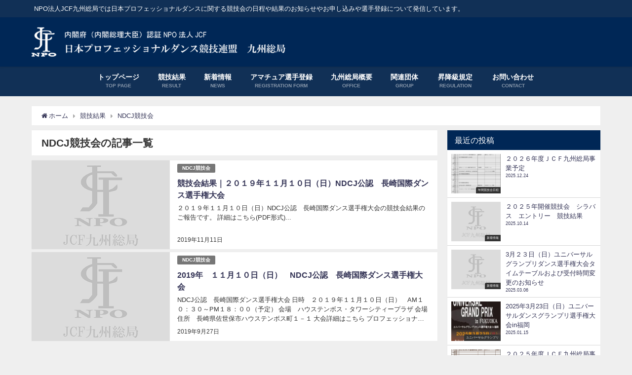

--- FILE ---
content_type: text/html; charset=UTF-8
request_url: https://jcf-ks.com/category/competition-result/ndcj-competition/
body_size: 13610
content:
<!DOCTYPE html>
<html lang="ja">
<head>
<meta charset="utf-8">
<meta http-equiv="X-UA-Compatible" content="IE=edge">
<meta name="viewport" content="width=device-width, initial-scale=1" />
<title>NDCJ競技会</title>
<meta name="description" content="">
<meta name="robots" content="archive,noindex,follow">
<link rel="canonical" href="https://jcf-ks.com/category/competition-result/ndcj-competition/">
<link rel="shortcut icon" href="">
<!--[if IE]>
		<link rel="shortcut icon" href="">
<![endif]-->
<link rel="apple-touch-icon" href="" />
<meta name='robots' content='max-image-preview:large' />
	<style>img:is([sizes="auto" i], [sizes^="auto," i]) { contain-intrinsic-size: 3000px 1500px }</style>
	<link rel='dns-prefetch' href='//cdnjs.cloudflare.com' />
<link rel="alternate" type="application/rss+xml" title="NPO法人JCF 九州総局 &raquo; フィード" href="https://jcf-ks.com/feed/" />
<link rel="alternate" type="application/rss+xml" title="NPO法人JCF 九州総局 &raquo; コメントフィード" href="https://jcf-ks.com/comments/feed/" />
<link rel="alternate" type="application/rss+xml" title="NPO法人JCF 九州総局 &raquo; NDCJ競技会 カテゴリーのフィード" href="https://jcf-ks.com/category/competition-result/ndcj-competition/feed/" />
<link rel='stylesheet'  href='https://jcf-ks.com/wp-includes/css/dist/block-library/style.min.css?ver=4.6.41'  media='all'>
<style id='classic-theme-styles-inline-css' type='text/css'>
/*! This file is auto-generated */
.wp-block-button__link{color:#fff;background-color:#32373c;border-radius:9999px;box-shadow:none;text-decoration:none;padding:calc(.667em + 2px) calc(1.333em + 2px);font-size:1.125em}.wp-block-file__button{background:#32373c;color:#fff;text-decoration:none}
</style>
<style id='global-styles-inline-css' type='text/css'>
:root{--wp--preset--aspect-ratio--square: 1;--wp--preset--aspect-ratio--4-3: 4/3;--wp--preset--aspect-ratio--3-4: 3/4;--wp--preset--aspect-ratio--3-2: 3/2;--wp--preset--aspect-ratio--2-3: 2/3;--wp--preset--aspect-ratio--16-9: 16/9;--wp--preset--aspect-ratio--9-16: 9/16;--wp--preset--color--black: #000;--wp--preset--color--cyan-bluish-gray: #abb8c3;--wp--preset--color--white: #fff;--wp--preset--color--pale-pink: #f78da7;--wp--preset--color--vivid-red: #cf2e2e;--wp--preset--color--luminous-vivid-orange: #ff6900;--wp--preset--color--luminous-vivid-amber: #fcb900;--wp--preset--color--light-green-cyan: #7bdcb5;--wp--preset--color--vivid-green-cyan: #00d084;--wp--preset--color--pale-cyan-blue: #8ed1fc;--wp--preset--color--vivid-cyan-blue: #0693e3;--wp--preset--color--vivid-purple: #9b51e0;--wp--preset--color--light-blue: #70b8f1;--wp--preset--color--light-red: #ff8178;--wp--preset--color--light-green: #2ac113;--wp--preset--color--light-yellow: #ffe822;--wp--preset--color--light-orange: #ffa30d;--wp--preset--color--blue: #00f;--wp--preset--color--red: #f00;--wp--preset--color--purple: #674970;--wp--preset--color--gray: #ccc;--wp--preset--gradient--vivid-cyan-blue-to-vivid-purple: linear-gradient(135deg,rgba(6,147,227,1) 0%,rgb(155,81,224) 100%);--wp--preset--gradient--light-green-cyan-to-vivid-green-cyan: linear-gradient(135deg,rgb(122,220,180) 0%,rgb(0,208,130) 100%);--wp--preset--gradient--luminous-vivid-amber-to-luminous-vivid-orange: linear-gradient(135deg,rgba(252,185,0,1) 0%,rgba(255,105,0,1) 100%);--wp--preset--gradient--luminous-vivid-orange-to-vivid-red: linear-gradient(135deg,rgba(255,105,0,1) 0%,rgb(207,46,46) 100%);--wp--preset--gradient--very-light-gray-to-cyan-bluish-gray: linear-gradient(135deg,rgb(238,238,238) 0%,rgb(169,184,195) 100%);--wp--preset--gradient--cool-to-warm-spectrum: linear-gradient(135deg,rgb(74,234,220) 0%,rgb(151,120,209) 20%,rgb(207,42,186) 40%,rgb(238,44,130) 60%,rgb(251,105,98) 80%,rgb(254,248,76) 100%);--wp--preset--gradient--blush-light-purple: linear-gradient(135deg,rgb(255,206,236) 0%,rgb(152,150,240) 100%);--wp--preset--gradient--blush-bordeaux: linear-gradient(135deg,rgb(254,205,165) 0%,rgb(254,45,45) 50%,rgb(107,0,62) 100%);--wp--preset--gradient--luminous-dusk: linear-gradient(135deg,rgb(255,203,112) 0%,rgb(199,81,192) 50%,rgb(65,88,208) 100%);--wp--preset--gradient--pale-ocean: linear-gradient(135deg,rgb(255,245,203) 0%,rgb(182,227,212) 50%,rgb(51,167,181) 100%);--wp--preset--gradient--electric-grass: linear-gradient(135deg,rgb(202,248,128) 0%,rgb(113,206,126) 100%);--wp--preset--gradient--midnight: linear-gradient(135deg,rgb(2,3,129) 0%,rgb(40,116,252) 100%);--wp--preset--font-size--small: 13px;--wp--preset--font-size--medium: 20px;--wp--preset--font-size--large: 36px;--wp--preset--font-size--x-large: 42px;--wp--preset--spacing--20: 0.44rem;--wp--preset--spacing--30: 0.67rem;--wp--preset--spacing--40: 1rem;--wp--preset--spacing--50: 1.5rem;--wp--preset--spacing--60: 2.25rem;--wp--preset--spacing--70: 3.38rem;--wp--preset--spacing--80: 5.06rem;--wp--preset--shadow--natural: 6px 6px 9px rgba(0, 0, 0, 0.2);--wp--preset--shadow--deep: 12px 12px 50px rgba(0, 0, 0, 0.4);--wp--preset--shadow--sharp: 6px 6px 0px rgba(0, 0, 0, 0.2);--wp--preset--shadow--outlined: 6px 6px 0px -3px rgba(255, 255, 255, 1), 6px 6px rgba(0, 0, 0, 1);--wp--preset--shadow--crisp: 6px 6px 0px rgba(0, 0, 0, 1);}:where(.is-layout-flex){gap: 0.5em;}:where(.is-layout-grid){gap: 0.5em;}body .is-layout-flex{display: flex;}.is-layout-flex{flex-wrap: wrap;align-items: center;}.is-layout-flex > :is(*, div){margin: 0;}body .is-layout-grid{display: grid;}.is-layout-grid > :is(*, div){margin: 0;}:where(.wp-block-columns.is-layout-flex){gap: 2em;}:where(.wp-block-columns.is-layout-grid){gap: 2em;}:where(.wp-block-post-template.is-layout-flex){gap: 1.25em;}:where(.wp-block-post-template.is-layout-grid){gap: 1.25em;}.has-black-color{color: var(--wp--preset--color--black) !important;}.has-cyan-bluish-gray-color{color: var(--wp--preset--color--cyan-bluish-gray) !important;}.has-white-color{color: var(--wp--preset--color--white) !important;}.has-pale-pink-color{color: var(--wp--preset--color--pale-pink) !important;}.has-vivid-red-color{color: var(--wp--preset--color--vivid-red) !important;}.has-luminous-vivid-orange-color{color: var(--wp--preset--color--luminous-vivid-orange) !important;}.has-luminous-vivid-amber-color{color: var(--wp--preset--color--luminous-vivid-amber) !important;}.has-light-green-cyan-color{color: var(--wp--preset--color--light-green-cyan) !important;}.has-vivid-green-cyan-color{color: var(--wp--preset--color--vivid-green-cyan) !important;}.has-pale-cyan-blue-color{color: var(--wp--preset--color--pale-cyan-blue) !important;}.has-vivid-cyan-blue-color{color: var(--wp--preset--color--vivid-cyan-blue) !important;}.has-vivid-purple-color{color: var(--wp--preset--color--vivid-purple) !important;}.has-black-background-color{background-color: var(--wp--preset--color--black) !important;}.has-cyan-bluish-gray-background-color{background-color: var(--wp--preset--color--cyan-bluish-gray) !important;}.has-white-background-color{background-color: var(--wp--preset--color--white) !important;}.has-pale-pink-background-color{background-color: var(--wp--preset--color--pale-pink) !important;}.has-vivid-red-background-color{background-color: var(--wp--preset--color--vivid-red) !important;}.has-luminous-vivid-orange-background-color{background-color: var(--wp--preset--color--luminous-vivid-orange) !important;}.has-luminous-vivid-amber-background-color{background-color: var(--wp--preset--color--luminous-vivid-amber) !important;}.has-light-green-cyan-background-color{background-color: var(--wp--preset--color--light-green-cyan) !important;}.has-vivid-green-cyan-background-color{background-color: var(--wp--preset--color--vivid-green-cyan) !important;}.has-pale-cyan-blue-background-color{background-color: var(--wp--preset--color--pale-cyan-blue) !important;}.has-vivid-cyan-blue-background-color{background-color: var(--wp--preset--color--vivid-cyan-blue) !important;}.has-vivid-purple-background-color{background-color: var(--wp--preset--color--vivid-purple) !important;}.has-black-border-color{border-color: var(--wp--preset--color--black) !important;}.has-cyan-bluish-gray-border-color{border-color: var(--wp--preset--color--cyan-bluish-gray) !important;}.has-white-border-color{border-color: var(--wp--preset--color--white) !important;}.has-pale-pink-border-color{border-color: var(--wp--preset--color--pale-pink) !important;}.has-vivid-red-border-color{border-color: var(--wp--preset--color--vivid-red) !important;}.has-luminous-vivid-orange-border-color{border-color: var(--wp--preset--color--luminous-vivid-orange) !important;}.has-luminous-vivid-amber-border-color{border-color: var(--wp--preset--color--luminous-vivid-amber) !important;}.has-light-green-cyan-border-color{border-color: var(--wp--preset--color--light-green-cyan) !important;}.has-vivid-green-cyan-border-color{border-color: var(--wp--preset--color--vivid-green-cyan) !important;}.has-pale-cyan-blue-border-color{border-color: var(--wp--preset--color--pale-cyan-blue) !important;}.has-vivid-cyan-blue-border-color{border-color: var(--wp--preset--color--vivid-cyan-blue) !important;}.has-vivid-purple-border-color{border-color: var(--wp--preset--color--vivid-purple) !important;}.has-vivid-cyan-blue-to-vivid-purple-gradient-background{background: var(--wp--preset--gradient--vivid-cyan-blue-to-vivid-purple) !important;}.has-light-green-cyan-to-vivid-green-cyan-gradient-background{background: var(--wp--preset--gradient--light-green-cyan-to-vivid-green-cyan) !important;}.has-luminous-vivid-amber-to-luminous-vivid-orange-gradient-background{background: var(--wp--preset--gradient--luminous-vivid-amber-to-luminous-vivid-orange) !important;}.has-luminous-vivid-orange-to-vivid-red-gradient-background{background: var(--wp--preset--gradient--luminous-vivid-orange-to-vivid-red) !important;}.has-very-light-gray-to-cyan-bluish-gray-gradient-background{background: var(--wp--preset--gradient--very-light-gray-to-cyan-bluish-gray) !important;}.has-cool-to-warm-spectrum-gradient-background{background: var(--wp--preset--gradient--cool-to-warm-spectrum) !important;}.has-blush-light-purple-gradient-background{background: var(--wp--preset--gradient--blush-light-purple) !important;}.has-blush-bordeaux-gradient-background{background: var(--wp--preset--gradient--blush-bordeaux) !important;}.has-luminous-dusk-gradient-background{background: var(--wp--preset--gradient--luminous-dusk) !important;}.has-pale-ocean-gradient-background{background: var(--wp--preset--gradient--pale-ocean) !important;}.has-electric-grass-gradient-background{background: var(--wp--preset--gradient--electric-grass) !important;}.has-midnight-gradient-background{background: var(--wp--preset--gradient--midnight) !important;}.has-small-font-size{font-size: var(--wp--preset--font-size--small) !important;}.has-medium-font-size{font-size: var(--wp--preset--font-size--medium) !important;}.has-large-font-size{font-size: var(--wp--preset--font-size--large) !important;}.has-x-large-font-size{font-size: var(--wp--preset--font-size--x-large) !important;}
:where(.wp-block-post-template.is-layout-flex){gap: 1.25em;}:where(.wp-block-post-template.is-layout-grid){gap: 1.25em;}
:where(.wp-block-columns.is-layout-flex){gap: 2em;}:where(.wp-block-columns.is-layout-grid){gap: 2em;}
:root :where(.wp-block-pullquote){font-size: 1.5em;line-height: 1.6;}
</style>
<link rel='stylesheet'  href='https://jcf-ks.com/wp-content/plugins/contact-form-7/includes/css/styles.css?ver=4.6.41'  media='all'>
<link rel='stylesheet'  href='https://jcf-ks.com/wp-content/themes/diver/style.min.css?ver=4.6.41'  media='all'>
<link rel='stylesheet'  href='https://jcf-ks.com/wp-content/themes/diver_child/style.css?ver=4.6.41'  media='all'>
<link rel='stylesheet'  href='https://jcf-ks.com/wp-content/themes/diver/lib/functions/editor/gutenberg/blocks.min.css?ver=4.6.41'  media='all'>
<link rel='stylesheet'  href='https://cdnjs.cloudflare.com/ajax/libs/Swiper/4.4.6/css/swiper.min.css'  media='all'>
<link rel='stylesheet'  href='https://cdnjs.cloudflare.com/ajax/libs/jquery.mb.YTPlayer/3.2.1/css/jquery.mb.YTPlayer.min.css'  media='all'>
<link rel='stylesheet'  href='https://jcf-ks.com/wp-content/plugins/easy-fancybox/fancybox/1.5.4/jquery.fancybox.min.css?ver=4.6.41'  media='screen'>
<style id='fancybox-inline-css' type='text/css'>
#fancybox-outer{background:#ffffff}#fancybox-content{background:#ffffff;border-color:#ffffff;color:#000000;}#fancybox-title,#fancybox-title-float-main{color:#fff}
</style>
<!--n2css--><!--n2js--><script type="text/javascript"src="https://jcf-ks.com/wp-includes/js/jquery/jquery.min.js?ver=4.6.41" id="jquery-core-js"></script>
<script type="text/javascript"src="https://jcf-ks.com/wp-includes/js/jquery/jquery-migrate.min.js?ver=4.6.41" id="jquery-migrate-js"></script>
<link rel="EditURI" type="application/rsd+xml" title="RSD" href="https://jcf-ks.com/xmlrpc.php?rsd" />
<meta name="generator" content="WordPress 6.7.4" />
<style>#onlynav ul ul,#nav_fixed #nav ul ul,.header-logo #nav ul ul{visibility:hidden;opacity:0;transition:.2s ease-in-out;transform:translateY(10px)}#onlynav ul ul ul,#nav_fixed #nav ul ul ul,.header-logo #nav ul ul ul{transform:translateX(-20px) translateY(0)}#onlynav ul li:hover>ul,#nav_fixed #nav ul li:hover>ul,.header-logo #nav ul li:hover>ul{visibility:visible;opacity:1;transform:translateY(0)}#onlynav ul ul li:hover>ul,#nav_fixed #nav ul ul li:hover>ul,.header-logo #nav ul ul li:hover>ul{transform:translateX(0) translateY(0)}</style><style>body{background:#efefef;color:#333}a{color:#335}a:hover{color:#6495ED}.content{color:#000}.content a{color:#146bbc}.content a:hover{color:#6495ED}.header-wrap,#header ul.sub-menu,#header ul.children,#scrollnav,.description_sp{background:#002756;color:#333}.header-wrap a,#scrollnav a,div.logo_title{color:#335}.header-wrap a:hover,div.logo_title:hover{color:#6495ED}.drawer-nav-btn span{background-color:#335}.drawer-nav-btn:before,.drawer-nav-btn:after{border-color:#335}#scrollnav ul li a{background:rgba(255,255,255,.8);color:#505050}.header_small_menu{background:#113056;color:#fff}.header_small_menu a{color:#fff}.header_small_menu a:hover{color:#6495ED}#nav_fixed.fixed,#nav_fixed #nav ul ul{background:rgba(0,0,0,.77);color:#333}#nav_fixed.fixed a,#nav_fixed .logo_title{color:#fff}#nav_fixed.fixed a:hover{color:#6495ED}#nav_fixed .drawer-nav-btn:before,#nav_fixed .drawer-nav-btn:after{border-color:#fff}#nav_fixed .drawer-nav-btn span{background-color:#fff}#onlynav{background:#113056;color:#fff}#onlynav ul li a{color:#fff}#onlynav ul ul.sub-menu{background:#113056}#onlynav div>ul>li>a:before{border-color:#fff}#onlynav ul>li:hover>a:hover,#onlynav ul>li:hover>a,#onlynav ul>li:hover li:hover>a,#onlynav ul li:hover ul li ul li:hover>a{background:#5d8ac1;color:#fff}#onlynav ul li ul li ul:before{border-left-color:#fff}#onlynav ul li:last-child ul li ul:before{border-right-color:#fff}#bigfooter{background:#fff;color:#333}#bigfooter a{color:#335}#bigfooter a:hover{color:#6495ED}#footer{background:#fff;color:#999}#footer a{color:#335}#footer a:hover{color:#6495ED}#sidebar .widget{background:#fff;color:#333}#sidebar .widget a:hover{color:#6495ED}.post-box-contents,#main-wrap #pickup_posts_container img,.hentry,#single-main .post-sub,.navigation,.single_thumbnail,.in_loop,#breadcrumb,.pickup-cat-list,.maintop-widget,.mainbottom-widget,#share_plz,.sticky-post-box,.catpage_content_wrap,.cat-post-main{background:#fff}.post-box{border-color:#eee}.drawer_content_title,.searchbox_content_title{background:#eee;color:#333}#footer_sticky_menu{background:rgba(255,255,255,.8)}.footermenu_col{background:rgba(255,255,255,.8);color:#333}a.page-numbers{background:#afafaf;color:#fff}.pagination .current{background:#607d8b;color:#fff}</style><style>.grid_post_thumbnail{height:170px}.post_thumbnail{height:180px}@media screen and (min-width:1201px){#main-wrap,.header-wrap .header-logo,.header_small_content,.bigfooter_wrap,.footer_content,.containerwidget{width:90%}}@media screen and (max-width:1200px){#main-wrap,.header-wrap .header-logo,.header_small_content,.bigfooter_wrap,.footer_content,.containerwidget{width:96%}}@media screen and (max-width:768px){#main-wrap,.header-wrap .header-logo,.header_small_content,.bigfooter_wrap,.footer_content,.containerwidget{width:100%}}@media screen and (min-width:960px){#sidebar{width:310px}}@media screen and (max-width:767px){.grid_post_thumbnail{height:160px}.post_thumbnail{height:130px}}@media screen and (max-width:599px){.grid_post_thumbnail{height:100px}.post_thumbnail{height:70px}}</style><link rel="icon" href="https://jcf-ks.com/wp-content/uploads/2019/04/cropped-icon-32x32.png" sizes="32x32" />
<link rel="icon" href="https://jcf-ks.com/wp-content/uploads/2019/04/cropped-icon-192x192.png" sizes="192x192" />
<link rel="apple-touch-icon" href="https://jcf-ks.com/wp-content/uploads/2019/04/cropped-icon-180x180.png" />
<meta name="msapplication-TileImage" content="https://jcf-ks.com/wp-content/uploads/2019/04/cropped-icon-270x270.png" />
		<style type="text/css" id="wp-custom-css">
			
#logo{height:100px;}
#logo img{height:70px; width:auto;}
.contact{font-size:15px;}

@media only screen and (max-device-width: 480px){
	.diver_firstview_mov{display: none;}}		</style>
		

<script src="https://apis.google.com/js/platform.js" async defer></script>
<script async src="//pagead2.googlesyndication.com/pagead/js/adsbygoogle.js"></script>
<script src="https://b.st-hatena.com/js/bookmark_button.js" charset="utf-8" async="async"></script>
<script>
window.___gcfg = {lang: 'ja'};
(function() {
var po = document.createElement('script'); po.type = 'text/javascript'; po.async = true;
po.src = 'https://apis.google.com/js/plusone.js';
var s = document.getElementsByTagName('script')[0]; s.parentNode.insertBefore(po, s);
})();
</script>


</head>
<body itemscope="itemscope" itemtype="http://schema.org/WebPage" style="background-image:url('')" class="archive category category-ndcj-competition category-7 wp-embed-responsive">

<div id="fb-root"></div>
<script>(function(d, s, id) {
  var js, fjs = d.getElementsByTagName(s)[0];
  if (d.getElementById(id)) return;
  js = d.createElement(s); js.id = id;
  js.src = "https://connect.facebook.net/ja_JP/sdk.js#xfbml=1&version=v2.12&appId=";
  fjs.parentNode.insertBefore(js, fjs);
}(document, 'script', 'facebook-jssdk'));</script>

<div id="container">
<!-- header -->
	<!-- lpページでは表示しない -->
	<div id="header" class="clearfix">
					<header class="header-wrap" role="banner" itemscope="itemscope" itemtype="http://schema.org/WPHeader">
			<div class="header_small_menu clearfix">
		<div class="header_small_content">
			<div id="description">NPO法人JCF九州総局では日本プロフェッショナルダンスに関する競技会の日程や結果のお知らせやお申し込みや選手登録について発信しています。</div>
			<nav class="header_small_menu_right" role="navigation" itemscope="itemscope" itemtype="http://scheme.org/SiteNavigationElement">
							</nav>
		</div>
	</div>

			<div class="header-logo clearfix">
				

				<!-- /Navigation -->
				<div id="logo">
										<a href="https://jcf-ks.com/">
													<img src="https://jcf-ks.com/wp-content/uploads/2019/04/jcf-kyusyu-logo2.png" alt="NPO法人JCF 九州総局">
											</a>
				</div>
							</div>
		</header>
		<nav id="scrollnav" class="inline-nospace" role="navigation" itemscope="itemscope" itemtype="http://scheme.org/SiteNavigationElement">
			<div class="menu-%e3%83%a1%e3%82%a4%e3%83%b3%e3%83%a1%e3%83%8b%e3%83%a5%e3%83%bc-container"><ul id="scroll-menu"><li id="menu-item-35" class="menu-item menu-item-type-custom menu-item-object-custom menu-item-home menu-item-35"><a href="https://jcf-ks.com"><div class="menu_title">トップページ</div><div class="menu_desc">TOP PAGE</div></a></li>
<li id="menu-item-36" class="menu-item menu-item-type-taxonomy menu-item-object-category current-category-ancestor current-menu-ancestor current-menu-parent current-category-parent menu-item-has-children menu-item-36"><a href="https://jcf-ks.com/category/competition-result/"><div class="menu_title">競技結果</div><div class="menu_desc">RESULT</div></a>
<ul class="sub-menu">
	<li id="menu-item-37" class="menu-item menu-item-type-taxonomy menu-item-object-category menu-item-37"><a href="https://jcf-ks.com/category/competition-result/galaxy-masters/">ギャラクシーマスターズ</a></li>
	<li id="menu-item-38" class="menu-item menu-item-type-taxonomy menu-item-object-category menu-item-38"><a href="https://jcf-ks.com/category/competition-result/universal-grand-prize/">ユニバーサルグランプリ</a></li>
	<li id="menu-item-39" class="menu-item menu-item-type-taxonomy menu-item-object-category menu-item-39"><a href="https://jcf-ks.com/category/competition-result/jcf-cup/">JCFカップ</a></li>
	<li id="menu-item-40" class="menu-item menu-item-type-taxonomy menu-item-object-category menu-item-40"><a href="https://jcf-ks.com/category/competition-result/jcf-kyusyu-competition/">JCF九州総局通常競技会</a></li>
	<li id="menu-item-41" class="menu-item menu-item-type-taxonomy menu-item-object-category current-menu-item menu-item-41"><a href="https://jcf-ks.com/category/competition-result/ndcj-competition/" aria-current="page">NDCJ競技会</a></li>
	<li id="menu-item-135" class="menu-item menu-item-type-taxonomy menu-item-object-category menu-item-135"><a href="https://jcf-ks.com/category/competition-result/gallery/">ギャラリー</a></li>
</ul>
</li>
<li id="menu-item-42" class="menu-item menu-item-type-taxonomy menu-item-object-category menu-item-has-children menu-item-42"><a href="https://jcf-ks.com/category/news/"><div class="menu_title">新着情報</div><div class="menu_desc">NEWS</div></a>
<ul class="sub-menu">
	<li id="menu-item-43" class="menu-item menu-item-type-taxonomy menu-item-object-category menu-item-43"><a href="https://jcf-ks.com/category/news/annual/">年間競技会日程</a></li>
	<li id="menu-item-44" class="menu-item menu-item-type-taxonomy menu-item-object-category menu-item-44"><a href="https://jcf-ks.com/category/news/competition-news/">予定競技会日程</a></li>
	<li id="menu-item-52" class="menu-item menu-item-type-taxonomy menu-item-object-category menu-item-52"><a href="https://jcf-ks.com/category/news/secretariat-news/">事務局よりお知らせ</a></li>
</ul>
</li>
<li id="menu-item-45" class="menu-item menu-item-type-post_type menu-item-object-page menu-item-45"><a href="https://jcf-ks.com/registration-form-2/"><div class="menu_title">アマチュア選手登録</div><div class="menu_desc">REGISTRATION FORM</div></a></li>
<li id="menu-item-48" class="menu-item menu-item-type-post_type menu-item-object-page menu-item-48"><a href="https://jcf-ks.com/office/"><div class="menu_title">九州総局概要</div><div class="menu_desc">OFFICE</div></a></li>
<li id="menu-item-49" class="menu-item menu-item-type-post_type menu-item-object-page menu-item-49"><a href="https://jcf-ks.com/group/"><div class="menu_title">関連団体</div><div class="menu_desc">GROUP</div></a></li>
<li id="menu-item-50" class="menu-item menu-item-type-post_type menu-item-object-page menu-item-50"><a href="https://jcf-ks.com/regulation/"><div class="menu_title">昇降級規定</div><div class="menu_desc">REGULATION</div></a></li>
<li id="menu-item-51" class="menu-item menu-item-type-post_type menu-item-object-page menu-item-51"><a href="https://jcf-ks.com/contact/"><div class="menu_title">お問い合わせ</div><div class="menu_desc">CONTACT</div></a></li>
</ul></div>		</nav>
		
		<div id="nav_fixed">
		<div class="header-logo clearfix">
			<!-- Navigation -->
			

			<!-- /Navigation -->
			<div class="logo clearfix">
				<a href="https://jcf-ks.com/">
											<img src="https://jcf-ks.com/wp-content/uploads/2019/04/jcf-kyusyu-logo2.png" alt="NPO法人JCF 九州総局">
									</a>
			</div>
					<nav id="nav" role="navigation" itemscope="itemscope" itemtype="http://scheme.org/SiteNavigationElement">
				<div class="menu-%e3%83%a1%e3%82%a4%e3%83%b3%e3%83%a1%e3%83%8b%e3%83%a5%e3%83%bc-container"><ul id="fixnavul" class="menu"><li class="menu-item menu-item-type-custom menu-item-object-custom menu-item-home menu-item-35"><a href="https://jcf-ks.com"><div class="menu_title">トップページ</div><div class="menu_desc">TOP PAGE</div></a></li>
<li class="menu-item menu-item-type-taxonomy menu-item-object-category current-category-ancestor current-menu-ancestor current-menu-parent current-category-parent menu-item-has-children menu-item-36"><a href="https://jcf-ks.com/category/competition-result/"><div class="menu_title">競技結果</div><div class="menu_desc">RESULT</div></a>
<ul class="sub-menu">
	<li class="menu-item menu-item-type-taxonomy menu-item-object-category menu-item-37"><a href="https://jcf-ks.com/category/competition-result/galaxy-masters/">ギャラクシーマスターズ</a></li>
	<li class="menu-item menu-item-type-taxonomy menu-item-object-category menu-item-38"><a href="https://jcf-ks.com/category/competition-result/universal-grand-prize/">ユニバーサルグランプリ</a></li>
	<li class="menu-item menu-item-type-taxonomy menu-item-object-category menu-item-39"><a href="https://jcf-ks.com/category/competition-result/jcf-cup/">JCFカップ</a></li>
	<li class="menu-item menu-item-type-taxonomy menu-item-object-category menu-item-40"><a href="https://jcf-ks.com/category/competition-result/jcf-kyusyu-competition/">JCF九州総局通常競技会</a></li>
	<li class="menu-item menu-item-type-taxonomy menu-item-object-category current-menu-item menu-item-41"><a href="https://jcf-ks.com/category/competition-result/ndcj-competition/" aria-current="page">NDCJ競技会</a></li>
	<li class="menu-item menu-item-type-taxonomy menu-item-object-category menu-item-135"><a href="https://jcf-ks.com/category/competition-result/gallery/">ギャラリー</a></li>
</ul>
</li>
<li class="menu-item menu-item-type-taxonomy menu-item-object-category menu-item-has-children menu-item-42"><a href="https://jcf-ks.com/category/news/"><div class="menu_title">新着情報</div><div class="menu_desc">NEWS</div></a>
<ul class="sub-menu">
	<li class="menu-item menu-item-type-taxonomy menu-item-object-category menu-item-43"><a href="https://jcf-ks.com/category/news/annual/">年間競技会日程</a></li>
	<li class="menu-item menu-item-type-taxonomy menu-item-object-category menu-item-44"><a href="https://jcf-ks.com/category/news/competition-news/">予定競技会日程</a></li>
	<li class="menu-item menu-item-type-taxonomy menu-item-object-category menu-item-52"><a href="https://jcf-ks.com/category/news/secretariat-news/">事務局よりお知らせ</a></li>
</ul>
</li>
<li class="menu-item menu-item-type-post_type menu-item-object-page menu-item-45"><a href="https://jcf-ks.com/registration-form-2/"><div class="menu_title">アマチュア選手登録</div><div class="menu_desc">REGISTRATION FORM</div></a></li>
<li class="menu-item menu-item-type-post_type menu-item-object-page menu-item-48"><a href="https://jcf-ks.com/office/"><div class="menu_title">九州総局概要</div><div class="menu_desc">OFFICE</div></a></li>
<li class="menu-item menu-item-type-post_type menu-item-object-page menu-item-49"><a href="https://jcf-ks.com/group/"><div class="menu_title">関連団体</div><div class="menu_desc">GROUP</div></a></li>
<li class="menu-item menu-item-type-post_type menu-item-object-page menu-item-50"><a href="https://jcf-ks.com/regulation/"><div class="menu_title">昇降級規定</div><div class="menu_desc">REGULATION</div></a></li>
<li class="menu-item menu-item-type-post_type menu-item-object-page menu-item-51"><a href="https://jcf-ks.com/contact/"><div class="menu_title">お問い合わせ</div><div class="menu_desc">CONTACT</div></a></li>
</ul></div>			</nav>
				</div>
	</div>
							<nav id="onlynav" class="onlynav" role="navigation" itemscope="itemscope" itemtype="http://scheme.org/SiteNavigationElement">
				<div class="menu-%e3%83%a1%e3%82%a4%e3%83%b3%e3%83%a1%e3%83%8b%e3%83%a5%e3%83%bc-container"><ul id="onlynavul" class="menu"><li class="menu-item menu-item-type-custom menu-item-object-custom menu-item-home menu-item-35"><a href="https://jcf-ks.com"><div class="menu_title">トップページ</div><div class="menu_desc">TOP PAGE</div></a></li>
<li class="menu-item menu-item-type-taxonomy menu-item-object-category current-category-ancestor current-menu-ancestor current-menu-parent current-category-parent menu-item-has-children menu-item-36"><a href="https://jcf-ks.com/category/competition-result/"><div class="menu_title">競技結果</div><div class="menu_desc">RESULT</div></a>
<ul class="sub-menu">
	<li class="menu-item menu-item-type-taxonomy menu-item-object-category menu-item-37"><a href="https://jcf-ks.com/category/competition-result/galaxy-masters/">ギャラクシーマスターズ</a></li>
	<li class="menu-item menu-item-type-taxonomy menu-item-object-category menu-item-38"><a href="https://jcf-ks.com/category/competition-result/universal-grand-prize/">ユニバーサルグランプリ</a></li>
	<li class="menu-item menu-item-type-taxonomy menu-item-object-category menu-item-39"><a href="https://jcf-ks.com/category/competition-result/jcf-cup/">JCFカップ</a></li>
	<li class="menu-item menu-item-type-taxonomy menu-item-object-category menu-item-40"><a href="https://jcf-ks.com/category/competition-result/jcf-kyusyu-competition/">JCF九州総局通常競技会</a></li>
	<li class="menu-item menu-item-type-taxonomy menu-item-object-category current-menu-item menu-item-41"><a href="https://jcf-ks.com/category/competition-result/ndcj-competition/" aria-current="page">NDCJ競技会</a></li>
	<li class="menu-item menu-item-type-taxonomy menu-item-object-category menu-item-135"><a href="https://jcf-ks.com/category/competition-result/gallery/">ギャラリー</a></li>
</ul>
</li>
<li class="menu-item menu-item-type-taxonomy menu-item-object-category menu-item-has-children menu-item-42"><a href="https://jcf-ks.com/category/news/"><div class="menu_title">新着情報</div><div class="menu_desc">NEWS</div></a>
<ul class="sub-menu">
	<li class="menu-item menu-item-type-taxonomy menu-item-object-category menu-item-43"><a href="https://jcf-ks.com/category/news/annual/">年間競技会日程</a></li>
	<li class="menu-item menu-item-type-taxonomy menu-item-object-category menu-item-44"><a href="https://jcf-ks.com/category/news/competition-news/">予定競技会日程</a></li>
	<li class="menu-item menu-item-type-taxonomy menu-item-object-category menu-item-52"><a href="https://jcf-ks.com/category/news/secretariat-news/">事務局よりお知らせ</a></li>
</ul>
</li>
<li class="menu-item menu-item-type-post_type menu-item-object-page menu-item-45"><a href="https://jcf-ks.com/registration-form-2/"><div class="menu_title">アマチュア選手登録</div><div class="menu_desc">REGISTRATION FORM</div></a></li>
<li class="menu-item menu-item-type-post_type menu-item-object-page menu-item-48"><a href="https://jcf-ks.com/office/"><div class="menu_title">九州総局概要</div><div class="menu_desc">OFFICE</div></a></li>
<li class="menu-item menu-item-type-post_type menu-item-object-page menu-item-49"><a href="https://jcf-ks.com/group/"><div class="menu_title">関連団体</div><div class="menu_desc">GROUP</div></a></li>
<li class="menu-item menu-item-type-post_type menu-item-object-page menu-item-50"><a href="https://jcf-ks.com/regulation/"><div class="menu_title">昇降級規定</div><div class="menu_desc">REGULATION</div></a></li>
<li class="menu-item menu-item-type-post_type menu-item-object-page menu-item-51"><a href="https://jcf-ks.com/contact/"><div class="menu_title">お問い合わせ</div><div class="menu_desc">CONTACT</div></a></li>
</ul></div>			</nav>
					</div>
	<div class="d_sp">
		</div>
	
	<div id="main-wrap">
	<ul id="breadcrumb" itemscope itemtype="http://schema.org/BreadcrumbList">
<li itemprop="itemListElement" itemscope itemtype="http://schema.org/ListItem"><a href="https://jcf-ks.com" itemprop="item"><span itemprop="name"><i class="fa fa-home" aria-hidden="true"></i> ホーム</span></a><meta itemprop="position" content="1" /></li><li itemprop="itemListElement" itemscope itemtype="http://schema.org/ListItem"><a href="https://jcf-ks.com/category/competition-result/" itemprop="item"><span itemprop="name">競技結果</span></a><meta itemprop="position" content="2" /></li><li itemprop="itemListElement" itemscope itemtype="http://schema.org/ListItem"><a href="https://jcf-ks.com/category/competition-result/ndcj-competition/" itemprop="item"><span itemprop="name">NDCJ競技会</span></a><meta itemprop="position" content="2" /></li></ul>	
	<!-- main -->
	<main id="main" style="float:left;margin-right:-330px;padding-right:330px;" role="main">
		<div class="wrap-post-title">NDCJ競技会の記事一覧</div>

		<section class="wrap-post-box">
					<article class="post-box post-1" role="article">
				<div class="post-box-contents clearfix" data-href="https://jcf-ks.com/201911/11286.html">
				<figure class="post_thumbnail">
												<div class="post_thumbnail_wrap">
								<img src="[data-uri]" data-src="https://jcf-ks.com/wp-content/uploads/2019/04/no-img.png" class="lazyload" alt="競技会結果｜２０１９年１１月１０日（日）NDCJ公認　長崎国際ダンス選手権大会">
														</div>
										</figure>
					<section class="post-meta-all">
											<div class="post-cat" style="background:"><a href="https://jcf-ks.com/category/competition-result/ndcj-competition/" rel="category tag">NDCJ競技会</a></div>
																		<div class="post-title">
								<a href="https://jcf-ks.com/201911/11286.html" title="競技会結果｜２０１９年１１月１０日（日）NDCJ公認　長崎国際ダンス選手権大会" rel="bookmark">競技会結果｜２０１９年１１月１０日（日）NDCJ公認　長崎国際ダンス選手権大会</a>
						</div>
													<time class="post-date" datetime="2019-11-11">
							2019年11月11日	
							</time>
												<div class="post-substr">
															２０１９年１１月１０日（日）NDCJ公認　長崎国際ダンス選手権大会の競技会結果のご報告です。 詳細はこちら(PDF形式)...													</div>
											</section>
				</div>
			</article>
												<article class="post-box post-2" role="article">
				<div class="post-box-contents clearfix" data-href="https://jcf-ks.com/201909/27235.html">
				<figure class="post_thumbnail">
												<div class="post_thumbnail_wrap">
								<img src="[data-uri]" data-src="https://jcf-ks.com/wp-content/uploads/2019/04/no-img.png" class="lazyload" alt="2019年　１１月１０日（日）　NDCJ公認　長崎国際ダンス選手権大会">
														</div>
										</figure>
					<section class="post-meta-all">
											<div class="post-cat" style="background:"><a href="https://jcf-ks.com/category/competition-result/ndcj-competition/" rel="category tag">NDCJ競技会</a></div>
																		<div class="post-title">
								<a href="https://jcf-ks.com/201909/27235.html" title="2019年　１１月１０日（日）　NDCJ公認　長崎国際ダンス選手権大会" rel="bookmark">2019年　１１月１０日（日）　NDCJ公認　長崎国際ダンス選手権大会</a>
						</div>
													<time class="post-date" datetime="2019-09-27">
							2019年9月27日	
							</time>
												<div class="post-substr">
															NDCJ公認　長崎国際ダンス選手権大会 日時　２０１９年１１月１０日（日）　AM１０：３０～PM１８：００（予定） 会場　ハウステンボス・タワーシティープラザ 会場住所　長崎県佐世保市ハウステンボス町１－１ 大会詳細はこちら プロフェッショナル出場申込書はこちら アマチュア出場申込書はこちら...													</div>
											</section>
				</div>
			</article>
									</section>
	<style>
	.post-box-contents .post-meta-all {padding-bottom: 30px;}
	</style>

<!-- pager -->
<!-- /pager	 -->	</main>
	<!-- /main -->
		<!-- sidebar -->
	<div id="sidebar" style="float:right;" role="complementary">
		<div class="sidebar_content">
						        <div id="diver_widget_newpost-2" class="widget widget_diver_widget_newpost">      
      <div class="widgettitle">最近の投稿</div>        <ul>
                                          <li class="widget_post_list clearfix">
              <a class="clearfix" href="https://jcf-ks.com/202512/241359.html" title="２０２６年度ＪＣＦ九州総局事業予定">
                              <div class="post_list_thumb" style="width: 100px;height:80px;">
                <img src="[data-uri]" data-src="https://jcf-ks.com/wp-content/uploads/2025/12/画像1-204x300.png" class="lazyload" alt="２０２６年度ＪＣＦ九州総局事業予定">                                      <div class="post_list_cat" style="">年間競技会日程</div>
                                   </div>
                             <div class="meta" style="margin-left:-110px;padding-left:110px;">
                    <div class="post_list_title">２０２６年度ＪＣＦ九州総局事業予定</div>
                    <div class="post_list_tag">
                                                              </div>
                                            
                    <div class="post_list_date">2025.12.24</div>              </div>
              </a>
            </li>
                                  <li class="widget_post_list clearfix">
              <a class="clearfix" href="https://jcf-ks.com/202510/141196.html" title="２０２５年開催競技会　シラバス　エントリー　競技結果">
                              <div class="post_list_thumb" style="width: 100px;height:80px;">
                <img src="[data-uri]" data-src="https://jcf-ks.com/wp-content/uploads/2019/04/no-img.png" class="lazyload" alt="２０２５年開催競技会　シラバス　エントリー　競技結果">                                      <div class="post_list_cat" style="">新着情報</div>
                                   </div>
                             <div class="meta" style="margin-left:-110px;padding-left:110px;">
                    <div class="post_list_title">２０２５年開催競技会　シラバス　エントリー　競技結果</div>
                    <div class="post_list_tag">
                                                              </div>
                                            
                    <div class="post_list_date">2025.10.14</div>              </div>
              </a>
            </li>
                                  <li class="widget_post_list clearfix">
              <a class="clearfix" href="https://jcf-ks.com/202503/061217.html" title="3月２３日（日）ユニバーサルグランプリダンス選手権大会タイムテーブルおよび受付時間変更のお知らせ">
                              <div class="post_list_thumb" style="width: 100px;height:80px;">
                <img src="[data-uri]" data-src="https://jcf-ks.com/wp-content/uploads/2019/04/no-img.png" class="lazyload" alt="3月２３日（日）ユニバーサルグランプリダンス選手権大会タイムテーブルおよび受付時間変更のお知らせ">                                      <div class="post_list_cat" style="">新着情報</div>
                                   </div>
                             <div class="meta" style="margin-left:-110px;padding-left:110px;">
                    <div class="post_list_title">3月２３日（日）ユニバーサルグランプリダンス選手権大会タイムテーブルおよび受付時間変更のお知らせ</div>
                    <div class="post_list_tag">
                                                              </div>
                                            
                    <div class="post_list_date">2025.03.06</div>              </div>
              </a>
            </li>
                                  <li class="widget_post_list clearfix">
              <a class="clearfix" href="https://jcf-ks.com/202501/151170.html" title="2025年3月23日（日）ユニバーサルダンスグランプリ選手権大会in福岡">
                              <div class="post_list_thumb" style="width: 100px;height:80px;">
                <img src="[data-uri]" data-src="https://jcf-ks.com/wp-content/uploads/2025/01/２６ユニバーサル6ai-204x300.jpg" class="lazyload" alt="2025年3月23日（日）ユニバーサルダンスグランプリ選手権大会in福岡">                                      <div class="post_list_cat" style="">ユニバーサルグランプリ</div>
                                   </div>
                             <div class="meta" style="margin-left:-110px;padding-left:110px;">
                    <div class="post_list_title">2025年3月23日（日）ユニバーサルダンスグランプリ選手権大会in福岡</div>
                    <div class="post_list_tag">
                                                              </div>
                                            
                    <div class="post_list_date">2025.01.15</div>              </div>
              </a>
            </li>
                                  <li class="widget_post_list clearfix">
              <a class="clearfix" href="https://jcf-ks.com/202412/161164.html" title="２０２５年度ＪＣＦ九州総局事業予定">
                              <div class="post_list_thumb" style="width: 100px;height:80px;">
                <img src="[data-uri]" data-src="https://jcf-ks.com/wp-content/uploads/2024/12/２０２５事業予定-194x300.jpg" class="lazyload" alt="２０２５年度ＪＣＦ九州総局事業予定">                                      <div class="post_list_cat" style="">年間競技会日程</div>
                                   </div>
                             <div class="meta" style="margin-left:-110px;padding-left:110px;">
                    <div class="post_list_title">２０２５年度ＪＣＦ九州総局事業予定</div>
                    <div class="post_list_tag">
                                                              </div>
                                            
                    <div class="post_list_date">2024.12.16</div>              </div>
              </a>
            </li>
                                  <li class="widget_post_list clearfix">
              <a class="clearfix" href="https://jcf-ks.com/202411/181156.html" title="２０２４年１１月１７日（日）ＪＣＦ九州ダンスアワード">
                              <div class="post_list_thumb" style="width: 100px;height:80px;">
                <img src="[data-uri]" data-src="https://jcf-ks.com/wp-content/uploads/2024/11/79068_0-300x225.jpg" class="lazyload" alt="２０２４年１１月１７日（日）ＪＣＦ九州ダンスアワード">                                      <div class="post_list_cat" style="">新着情報</div>
                                   </div>
                             <div class="meta" style="margin-left:-110px;padding-left:110px;">
                    <div class="post_list_title">２０２４年１１月１７日（日）ＪＣＦ九州ダンスアワード</div>
                    <div class="post_list_tag">
                                                              </div>
                                            
                    <div class="post_list_date">2024.11.18</div>              </div>
              </a>
            </li>
                                  <li class="widget_post_list clearfix">
              <a class="clearfix" href="https://jcf-ks.com/202411/051148.html" title="２０２４年１１月１７日（日）アマ・プロダンス選手権大会 タイムテーブル">
                              <div class="post_list_thumb" style="width: 100px;height:80px;">
                <img src="[data-uri]" data-src="https://jcf-ks.com/wp-content/uploads/2019/04/no-img.png" class="lazyload" alt="２０２４年１１月１７日（日）アマ・プロダンス選手権大会 タイムテーブル">                                      <div class="post_list_cat" style="">新着情報</div>
                                   </div>
                             <div class="meta" style="margin-left:-110px;padding-left:110px;">
                    <div class="post_list_title">２０２４年１１月１７日（日）アマ・プロダンス選手権大会 タイムテーブル</div>
                    <div class="post_list_tag">
                                                              </div>
                                            
                    <div class="post_list_date">2024.11.05</div>              </div>
              </a>
            </li>
                                  <li class="widget_post_list clearfix">
              <a class="clearfix" href="https://jcf-ks.com/202411/041144.html" title="2024年11月３日（日）ＪＣＦ全九州ダンス競技大会in山口 競技結果">
                              <div class="post_list_thumb" style="width: 100px;height:80px;">
                <img src="[data-uri]" data-src="https://jcf-ks.com/wp-content/uploads/2019/04/no-img.png" class="lazyload" alt="2024年11月３日（日）ＪＣＦ全九州ダンス競技大会in山口 競技結果">                                      <div class="post_list_cat" style="">新着情報</div>
                                   </div>
                             <div class="meta" style="margin-left:-110px;padding-left:110px;">
                    <div class="post_list_title">2024年11月３日（日）ＪＣＦ全九州ダンス競技大会in山口 競技結果</div>
                    <div class="post_list_tag">
                                                              </div>
                                            
                    <div class="post_list_date">2024.11.04</div>              </div>
              </a>
            </li>
          
                </ul>
        </div>    <div id="categories-2" class="widget widget_categories"><div class="widgettitle">カテゴリー</div>
			<ul>
					<li class="cat-item cat-item-1"><a href="https://jcf-ks.com/category/news/">新着情報</a>
<ul class='children'>
	<li class="cat-item cat-item-10"><a href="https://jcf-ks.com/category/news/secretariat-news/">事務局よりお知らせ</a>
</li>
	<li class="cat-item cat-item-9"><a href="https://jcf-ks.com/category/news/competition-news/">予定競技会日程</a>
</li>
	<li class="cat-item cat-item-8"><a href="https://jcf-ks.com/category/news/annual/">年間競技会日程</a>
</li>
</ul>
</li>
	<li class="cat-item cat-item-2 current-cat-parent current-cat-ancestor"><a href="https://jcf-ks.com/category/competition-result/">競技結果</a>
<ul class='children'>
	<li class="cat-item cat-item-12"><a href="https://jcf-ks.com/category/competition-result/gallery/">ギャラリー</a>
</li>
	<li class="cat-item cat-item-7 current-cat"><a aria-current="page" href="https://jcf-ks.com/category/competition-result/ndcj-competition/">NDCJ競技会</a>
</li>
	<li class="cat-item cat-item-6"><a href="https://jcf-ks.com/category/competition-result/jcf-kyusyu-competition/">JCF九州総局通常競技会</a>
</li>
	<li class="cat-item cat-item-5"><a href="https://jcf-ks.com/category/competition-result/jcf-cup/">JCFカップ</a>
</li>
	<li class="cat-item cat-item-4"><a href="https://jcf-ks.com/category/competition-result/universal-grand-prize/">ユニバーサルグランプリ</a>
</li>
	<li class="cat-item cat-item-13"><a href="https://jcf-ks.com/category/competition-result/festival/">ダンスフェスティバル</a>
</li>
</ul>
</li>
			</ul>

			</div><div id="archives-2" class="widget widget_archive"><div class="widgettitle">アーカイブ</div>
			<ul>
					<li><a href='https://jcf-ks.com/2025/12/'>2025年12月</a></li>
	<li><a href='https://jcf-ks.com/2025/10/'>2025年10月</a></li>
	<li><a href='https://jcf-ks.com/2025/03/'>2025年3月</a></li>
	<li><a href='https://jcf-ks.com/2025/01/'>2025年1月</a></li>
	<li><a href='https://jcf-ks.com/2024/12/'>2024年12月</a></li>
	<li><a href='https://jcf-ks.com/2024/11/'>2024年11月</a></li>
	<li><a href='https://jcf-ks.com/2024/10/'>2024年10月</a></li>
	<li><a href='https://jcf-ks.com/2024/09/'>2024年9月</a></li>
	<li><a href='https://jcf-ks.com/2024/08/'>2024年8月</a></li>
	<li><a href='https://jcf-ks.com/2024/06/'>2024年6月</a></li>
	<li><a href='https://jcf-ks.com/2024/05/'>2024年5月</a></li>
	<li><a href='https://jcf-ks.com/2024/04/'>2024年4月</a></li>
	<li><a href='https://jcf-ks.com/2024/03/'>2024年3月</a></li>
	<li><a href='https://jcf-ks.com/2024/01/'>2024年1月</a></li>
	<li><a href='https://jcf-ks.com/2023/12/'>2023年12月</a></li>
	<li><a href='https://jcf-ks.com/2023/11/'>2023年11月</a></li>
	<li><a href='https://jcf-ks.com/2023/10/'>2023年10月</a></li>
	<li><a href='https://jcf-ks.com/2023/09/'>2023年9月</a></li>
	<li><a href='https://jcf-ks.com/2023/08/'>2023年8月</a></li>
	<li><a href='https://jcf-ks.com/2023/06/'>2023年6月</a></li>
	<li><a href='https://jcf-ks.com/2023/05/'>2023年5月</a></li>
	<li><a href='https://jcf-ks.com/2023/04/'>2023年4月</a></li>
	<li><a href='https://jcf-ks.com/2023/03/'>2023年3月</a></li>
	<li><a href='https://jcf-ks.com/2023/01/'>2023年1月</a></li>
	<li><a href='https://jcf-ks.com/2022/12/'>2022年12月</a></li>
	<li><a href='https://jcf-ks.com/2022/10/'>2022年10月</a></li>
	<li><a href='https://jcf-ks.com/2022/09/'>2022年9月</a></li>
	<li><a href='https://jcf-ks.com/2022/07/'>2022年7月</a></li>
	<li><a href='https://jcf-ks.com/2022/06/'>2022年6月</a></li>
	<li><a href='https://jcf-ks.com/2022/05/'>2022年5月</a></li>
	<li><a href='https://jcf-ks.com/2022/04/'>2022年4月</a></li>
	<li><a href='https://jcf-ks.com/2022/03/'>2022年3月</a></li>
	<li><a href='https://jcf-ks.com/2022/02/'>2022年2月</a></li>
	<li><a href='https://jcf-ks.com/2021/10/'>2021年10月</a></li>
	<li><a href='https://jcf-ks.com/2021/09/'>2021年9月</a></li>
	<li><a href='https://jcf-ks.com/2021/08/'>2021年8月</a></li>
	<li><a href='https://jcf-ks.com/2021/07/'>2021年7月</a></li>
	<li><a href='https://jcf-ks.com/2021/06/'>2021年6月</a></li>
	<li><a href='https://jcf-ks.com/2021/05/'>2021年5月</a></li>
	<li><a href='https://jcf-ks.com/2021/04/'>2021年4月</a></li>
	<li><a href='https://jcf-ks.com/2021/02/'>2021年2月</a></li>
	<li><a href='https://jcf-ks.com/2020/08/'>2020年8月</a></li>
	<li><a href='https://jcf-ks.com/2020/07/'>2020年7月</a></li>
	<li><a href='https://jcf-ks.com/2020/06/'>2020年6月</a></li>
	<li><a href='https://jcf-ks.com/2020/05/'>2020年5月</a></li>
	<li><a href='https://jcf-ks.com/2020/03/'>2020年3月</a></li>
	<li><a href='https://jcf-ks.com/2020/02/'>2020年2月</a></li>
	<li><a href='https://jcf-ks.com/2019/12/'>2019年12月</a></li>
	<li><a href='https://jcf-ks.com/2019/11/'>2019年11月</a></li>
	<li><a href='https://jcf-ks.com/2019/09/'>2019年9月</a></li>
	<li><a href='https://jcf-ks.com/2019/08/'>2019年8月</a></li>
	<li><a href='https://jcf-ks.com/2019/06/'>2019年6月</a></li>
	<li><a href='https://jcf-ks.com/2019/05/'>2019年5月</a></li>
	<li><a href='https://jcf-ks.com/2019/04/'>2019年4月</a></li>
			</ul>

			</div>						<div id="fix_sidebar">
															</div>
		</div>
	</div>
	<!-- /sidebar -->
</div>
				</div>
		<!-- /container -->
		
			<!-- Big footer -->
						<!-- /Big footer -->

			<!-- footer -->
			<footer id="footer">
				<div class="footer_content clearfix">
					<nav class="footer_navi" role="navigation">
											</nav>
					<p id="copyright">NPO法人JCF 九州総局 All Rights Reserved.</p>
				</div>
			</footer>
			<!-- /footer -->
							<span id="page-top"><a href="#wrap"><i class="fa fa-chevron-up" aria-hidden="true"></i></a></span>
						<!-- フッターmenu -->
						<!-- フッターCTA -->
					
		<style>@media screen and (max-width:599px){.grid_post-box{width:50%!important}}</style><style>.appeal_box,#share_plz,.hentry,#single-main .post-sub,#breadcrumb,#sidebar .widget,.navigation,.wrap-post-title,.pickup-cat-wrap,.maintop-widget,.mainbottom-widget,.post-box-contents,.pickup_post_list,.sticky-post-box,.p-entry__tw-follow,.p-entry__push,.catpage_content_wrap,#cta{-webkit-box-shadow:0 0 2px #ddd;-moz-box-shadow:0 0 2px #ddd;box-shadow:0 0 2px #ddd;-webkit-box-shadow:0 0 2px rgba(150,150,150,.1);-moz-box-shadow:0 0 2px rgba(150,150,150,.1);box-shadow:0 0 2px rgba(150,150,150,.1)}</style><style>.newlabel{display:inline-block;position:absolute;margin:0;text-align:center;font-size:13px;color:#fff;font-size:13px;background:#f66;top:0}.newlabel span{color:#fff;background:#f66}.pickup-cat-img .newlabel::before{content:"";top:0;left:0;border-bottom:40px solid transparent;border-left:40px solid #f66;position:absolute}.pickup-cat-img .newlabel span{font-size:11px;display:block;top:6px;transform:rotate(-45deg);left:0;position:absolute;z-index:101;background:0 0}@media screen and (max-width:768px){.newlabel span{font-size:.6em}}</style><style>.post-box-contents .newlable{top:0}.post-box-contents .newlabel::before{content:"";top:0;left:0;border-bottom:4em solid transparent;border-left:4em solid #f66;position:absolute}.post-box-contents .newlabel span{white-space:nowrap;display:block;top:8px;transform:rotate(-45deg);left:2px;position:absolute;z-index:101;background:0 0}@media screen and (max-width:768px){.post-box-contents .newlabel::before{border-bottom:3em solid transparent;border-left:3em solid #f66}.post-box-contents .newlabel span{top:7px;left:1px}}</style><style>.grid_post-box:hover .grid_post_thumbnail img,.post-box:hover .post_thumbnail img{-webkit-transform:scale(1.2);transform:scale(1.2)}</style><style>#page-top a{background:rgba(0,0,0,.6);color:#fff}</style><style>.wpp-list li:nth-child(1):after,.diver_popular_posts li:nth-child(1):after{background:rgb(255,230,88)}.wpp-list li:nth-child(2):after,.diver_popular_posts li:nth-child(2):after{background:#ccc}.wpp-list li:nth-child(3):after,.diver_popular_posts li:nth-child(3):after{background:rgba(255,121,37,.8)}.popular-posts li:after{content:counter(wpp-ranking,decimal);counter-increment:wpp-ranking}.diver_popular_posts li:after{content:counter(dpp-ranking,decimal);counter-increment:dpp-ranking}.popular-posts li:after,.diver_popular_posts li:after{line-height:1;position:absolute;padding:3px 6px;left:4px;top:4px;background:#313131;color:#fff;font-size:1em;border-radius:50%;font-weight:bold;z-index:}</style><style>h2{color:#fff}h3{color:#333;border:0}h4{color:#666}h5{color:#666}</style><style>.content h2{background:#002756;border-radius:3px}</style><style>.content h3{border-bottom:2px solid #333;background:#fff;border-radius:0}</style><style>.content h4{padding-left:30px;border-bottom:2px solid #666;border-radius:0}.content h4::after{position:absolute;top:.8em;left:.4em;z-index:2;content:'';width:10px;height:10px;background-color:#666;-webkit-transform:rotate(45deg);transform:rotate(45deg)}</style><style>.wrap-post-title,.wrap-post-title a{color:#333}</style><style>.wrap-post-title,.widget .wrap-post-title{background:#fff}</style><style>.widgettitle{color:#fff}</style><style>.widgettitle{background:#002756}</style><style>.content{font-size:17px;line-height:1.8}.content p{padding:0 0 1em}.content ul,.content ol,.content table,.content dl{margin-bottom:1em}.single_thumbnail img{max-height:500px}@media screen and (max-width:768px){.content{font-size:16px}}</style><style>.diver_firstview_simple.stripe.length{background-image:linear-gradient(-90deg,transparent 25%,#fff 25%,#fff 50%,transparent 50%,transparent 75%,#fff 75%,#fff);background-size:80px 50px}.diver_firstview_simple.stripe.slant{background-image:linear-gradient(-45deg,transparent 25%,#fff 25%,#fff 50%,transparent 50%,transparent 75%,#fff 75%,#fff);background-size:50px 50px}.diver_firstview_simple.stripe.vertical{background-image:linear-gradient(0deg,transparent 25%,#fff 25%,#fff 50%,transparent 50%,transparent 75%,#fff 75%,#fff);background-size:50px 80px}.diver_firstview_simple.dot{background-image:radial-gradient(#fff 20%,transparent 0),radial-gradient(#fff 20%,transparent 0);background-position:0 0,10px 10px;background-size:20px 20px}.diver_firstview_simple.tile.length,.diver_firstview_simple.tile.vertical{background-image:linear-gradient(45deg,#fff 25%,transparent 25%,transparent 75%,#fff 75%,#fff),linear-gradient(45deg,#fff 25%,transparent 25%,transparent 75%,#fff 75%,#fff);background-position:5px 5px,40px 40px;background-size:70px 70px}.diver_firstview_simple.tile.slant{background-image:linear-gradient(45deg,#fff 25%,transparent 25%,transparent 75%,#fff 75%,#fff),linear-gradient(-45deg,#fff 25%,transparent 25%,transparent 75%,#fff 75%,#fff);background-size:50px 50px;background-position:25px}.diver_firstview_simple.grad.length{background:linear-gradient(#fff,#759ab2)}.diver_firstview_simple.grad.vertical{background:linear-gradient(-90deg,#fff,#759ab2)}.diver_firstview_simple.grad.slant{background:linear-gradient(-45deg,#fff,#759ab2)}.single_thumbnail:before{content:'';background:inherit;-webkit-filter:grayscale(100%) blur(5px) brightness(.9);-moz-filter:grayscale(100%) blur(5px) brightness(.9);-o-filter:grayscale(100%) blur(5px) brightness(.9);-ms-filter:grayscale(100%) blur(5px) brightness(.9);filter:grayscale(100%) blur(5px) brightness(.9);position:absolute;top:-5px;left:-5px;right:-5px;bottom:-5px;z-index:-1}/****************************************

          カエレバ・ヨメレバ

		*****************************************/.cstmreba{width:98%;height:auto;margin:36px 0}.booklink-box,.kaerebalink-box,.tomarebalink-box{width:100%;background-color:#fff;overflow:hidden;box-sizing:border-box;padding:12px 8px;margin:1em 0;-webkit-box-shadow:0 0 5px rgba(0,0,0,.1);-moz-box-shadow:0 0 5px rgba(0,0,0,.1);box-shadow:0 0 5px rgba(0,0,0,.1)}.booklink-image,.kaerebalink-image,.tomarebalink-image{width:150px;float:left;margin:0 14px 0 0;text-align:center}.booklink-image a,.kaerebalink-image a,.tomarebalink-image a{width:100%;display:block}.booklink-image a img,.kaerebalink-image a img,.tomarebalink-image a img{margin:0;padding:0;text-align:center}.booklink-info,.kaerebalink-info,.tomarebalink-info{overflow:hidden;line-height:170%;color:#333}.booklink-info a,.kaerebalink-info a,.tomarebalink-info a{text-decoration:none}.booklink-name>a,.kaerebalink-name>a,.tomarebalink-name>a{border-bottom:1px dotted;color:#04c;font-size:16px}.booklink-name>a:hover,.kaerebalink-name>a:hover,.tomarebalink-name>a:hover{color:#722031}.booklink-powered-date,.kaerebalink-powered-date,.tomarebalink-powered-date{font-size:10px;line-height:150%}.booklink-powered-date a,.kaerebalink-powered-date a,.tomarebalink-powered-date a{border-bottom:1px dotted;color:#04c}.booklink-detail,.kaerebalink-detail,.tomarebalink-address{font-size:12px}.kaerebalink-link1 img,.booklink-link2 img,.tomarebalink-link1 img{display:none}.booklink-link2>div,.kaerebalink-link1>div,.tomarebalink-link1>div{float:left;width:32.33333%;margin:.5% 0;margin-right:1%}/***** ボタンデザインここから ******/.booklink-link2 a,.kaerebalink-link1 a,.tomarebalink-link1 a{width:100%;display:inline-block;text-align:center;font-size:.9em;line-height:2em;padding:3% 1%;margin:1px 0;border-radius:2px;color:#fff!important;box-shadow:0 2px 0 #ccc;background:#ccc;position:relative;transition:0s;font-weight:bold}.booklink-link2 a:hover,.kaerebalink-link1 a:hover,.tomarebalink-link1 a:hover{top:2px;box-shadow:none}.tomarebalink-link1 .shoplinkrakuten a{background:#76ae25}.tomarebalink-link1 .shoplinkjalan a{background:#ff7a15}.tomarebalink-link1 .shoplinkjtb a{background:#c81528}.tomarebalink-link1 .shoplinkknt a{background:#0b499d}.tomarebalink-link1 .shoplinkikyu a{background:#bf9500}.tomarebalink-link1 .shoplinkrurubu a{background:#006}.tomarebalink-link1 .shoplinkyahoo a{background:#f03}.kaerebalink-link1 .shoplinkyahoo a{background:#f03}.kaerebalink-link1 .shoplinkbellemaison a{background:#84be24}.kaerebalink-link1 .shoplinkcecile a{background:#8d124b}.kaerebalink-link1 .shoplinkkakakucom a{background:#314995}.booklink-link2 .shoplinkkindle a{background:#007dcd}.booklink-link2 .shoplinkrakukobo a{background:#d50000}.booklink-link2 .shoplinkbk1 a{background:#0085cd}.booklink-link2 .shoplinkehon a{background:#2a2c6d}.booklink-link2 .shoplinkkino a{background:#003e92}.booklink-link2 .shoplinktoshokan a{background:#333}.kaerebalink-link1 .shoplinkamazon a,.booklink-link2 .shoplinkamazon a{background:#FF9901}.kaerebalink-link1 .shoplinkrakuten a,.booklink-link2 .shoplinkrakuten a{background:#c20004}.kaerebalink-link1 .shoplinkseven a,.booklink-link2 .shoplinkseven a{background:#225496}/***** ボタンデザインここまで ******/.booklink-footer{clear:both}/***  解像度480px以下のスタイル ***/@media screen and (max-width:480px){.booklink-image,.kaerebalink-image,.tomarebalink-image{width:100%;float:none!important}.booklink-link2>div,.kaerebalink-link1>div,.tomarebalink-link1>div{width:49%;margin:.5%}.booklink-info,.kaerebalink-info,.tomarebalink-info{text-align:center;padding-bottom:1px}}/**** kaereba ****/</style><style>.nav_in_btn li.nav_in_btn_list_1 a{background:#002756;color:#335}.nav_in_btn li.nav_in_btn_list_2 a{background:#002756;color:#335}.nav_in_btn li.nav_in_btn_list_3 a{background:#002756;color:#335}.nav_in_btn li.nav_in_btn_list_4 a{background:#002756;color:#335}.nav_in_btn ul li{border-left:solid 1px #d4d4d4}.nav_in_btn ul li:last-child{border-right:solid 1px #d4d4d4}.d_sp .nav_in_btn ul li{width:100%}</style><link rel='stylesheet'  href='https://maxcdn.bootstrapcdn.com/font-awesome/4.7.0/css/font-awesome.min.css'  media='all'>
<link rel='stylesheet'  href='https://cdnjs.cloudflare.com/ajax/libs/lity/2.3.1/lity.min.css'  media='all'>
<link rel='stylesheet'  href='https://jcf-ks.com/wp-content/themes/diver/lib/assets/prism/prism.css?ver=4.6.41'  media='all'>
<script type="text/javascript"src="https://jcf-ks.com/wp-includes/js/dist/hooks.min.js?ver=4.6.41" id="wp-hooks-js"></script>
<script type="text/javascript"src="https://jcf-ks.com/wp-includes/js/dist/i18n.min.js?ver=4.6.41" id="wp-i18n-js"></script>
<script type="text/javascript" id="wp-i18n-js-after">
/* <![CDATA[ */
wp.i18n.setLocaleData( { 'text direction\u0004ltr': [ 'ltr' ] } );
/* ]]> */
</script>
<script type="text/javascript"src="https://jcf-ks.com/wp-content/plugins/contact-form-7/includes/swv/js/index.js?ver=4.6.41" id="swv-js"></script>
<script type="text/javascript" id="contact-form-7-js-translations">
/* <![CDATA[ */
( function( domain, translations ) {
	var localeData = translations.locale_data[ domain ] || translations.locale_data.messages;
	localeData[""].domain = domain;
	wp.i18n.setLocaleData( localeData, domain );
} )( "contact-form-7", {"translation-revision-date":"2025-01-14 04:07:30+0000","generator":"GlotPress\/4.0.1","domain":"messages","locale_data":{"messages":{"":{"domain":"messages","plural-forms":"nplurals=1; plural=0;","lang":"ja_JP"},"This contact form is placed in the wrong place.":["\u3053\u306e\u30b3\u30f3\u30bf\u30af\u30c8\u30d5\u30a9\u30fc\u30e0\u306f\u9593\u9055\u3063\u305f\u4f4d\u7f6e\u306b\u7f6e\u304b\u308c\u3066\u3044\u307e\u3059\u3002"],"Error:":["\u30a8\u30e9\u30fc:"]}},"comment":{"reference":"includes\/js\/index.js"}} );
/* ]]> */
</script>
<script type="text/javascript" id="contact-form-7-js-before">
/* <![CDATA[ */
var wpcf7 = {
    "api": {
        "root": "https:\/\/jcf-ks.com\/wp-json\/",
        "namespace": "contact-form-7\/v1"
    }
};
/* ]]> */
</script>
<script type="text/javascript"src="https://jcf-ks.com/wp-content/plugins/contact-form-7/includes/js/index.js?ver=4.6.41" id="contact-form-7-js"></script>
<script type="text/javascript"src="//cdnjs.cloudflare.com/ajax/libs/jquery.mb.YTPlayer/3.2.1/jquery.mb.YTPlayer.min.js?ver=6.7.4" id="ytplayer-js"></script>
<script type="text/javascript"src="https://jcf-ks.com/wp-content/themes/diver/lib/assets/sticky/jquery.fit-sidebar.min.js?ver=4.6.41" id="sticky-js"></script>
<script type="text/javascript"src="https://jcf-ks.com/wp-content/themes/diver/lib/assets/diver.min.js?ver=4.6.41" id="diver-main-js-js"></script>
<script type="text/javascript"src="//cdnjs.cloudflare.com/ajax/libs/lazysizes/4.0.1/plugins/unveilhooks/ls.unveilhooks.min.js?ver=6.7.4" id="unveilhooks-js"></script>
<script type="text/javascript"src="//cdnjs.cloudflare.com/ajax/libs/lazysizes/4.0.1/lazysizes.min.js?ver=6.7.4" id="lazysize-js"></script>
<script type="text/javascript"src="https://cdnjs.cloudflare.com/ajax/libs/Swiper/4.4.6/js/swiper.min.js?ver=6.7.4" id="swiperjs-js"></script>
<script type="text/javascript"src="//cdnjs.cloudflare.com/ajax/libs/gsap/latest/TweenMax.min.js?ver=6.7.4" id="tweenmax-js"></script>
<script type="text/javascript"src="https://cdnjs.cloudflare.com/ajax/libs/lity/2.3.1/lity.min.js?ver=6.7.4" id="lity-js"></script>
<script type="text/javascript"src="//cdnjs.cloudflare.com/ajax/libs/object-fit-images/3.2.3/ofi.min.js?ver=6.7.4" id="ofi-js"></script>
<script type="text/javascript"src="https://jcf-ks.com/wp-content/themes/diver/lib/assets/tabbar/tabbar-min.js?ver=4.6.41" id="tabbar-js"></script>
<script type="text/javascript"src="https://jcf-ks.com/wp-content/themes/diver/lib/assets/prism/prism.js?ver=4.6.41" id="prism-js"></script>
<script type="text/javascript"src="https://jcf-ks.com/wp-content/plugins/easy-fancybox/vendor/purify.min.js?ver=4.6.41" id="fancybox-purify-js"></script>
<script type="text/javascript"src="https://jcf-ks.com/wp-content/plugins/easy-fancybox/fancybox/1.5.4/jquery.fancybox.min.js?ver=4.6.41" id="jquery-fancybox-js"></script>
<script type="text/javascript" id="jquery-fancybox-js-after">
/* <![CDATA[ */
var fb_timeout, fb_opts={'autoScale':true,'showCloseButton':true,'width':560,'height':340,'margin':20,'pixelRatio':'false','padding':10,'centerOnScroll':false,'enableEscapeButton':true,'speedIn':300,'speedOut':300,'overlayShow':true,'hideOnOverlayClick':true,'overlayColor':'#000','overlayOpacity':0.6,'minViewportWidth':320,'minVpHeight':320,'disableCoreLightbox':'true','enableBlockControls':'true','fancybox_openBlockControls':'true' };
if(typeof easy_fancybox_handler==='undefined'){
var easy_fancybox_handler=function(){
jQuery([".nolightbox","a.wp-block-file__button","a.pin-it-button","a[href*='pinterest.com\/pin\/create']","a[href*='facebook.com\/share']","a[href*='twitter.com\/share']"].join(',')).addClass('nofancybox');
jQuery('a.fancybox-close').on('click',function(e){e.preventDefault();jQuery.fancybox.close()});
/* IMG */
						var unlinkedImageBlocks=jQuery(".wp-block-image > img:not(.nofancybox,figure.nofancybox>img)");
						unlinkedImageBlocks.wrap(function() {
							var href = jQuery( this ).attr( "src" );
							return "<a href='" + href + "'></a>";
						});
var fb_IMG_select=jQuery('a[href*=".jpg" i]:not(.nofancybox,li.nofancybox>a,figure.nofancybox>a),area[href*=".jpg" i]:not(.nofancybox),a[href*=".png" i]:not(.nofancybox,li.nofancybox>a,figure.nofancybox>a),area[href*=".png" i]:not(.nofancybox),a[href*=".webp" i]:not(.nofancybox,li.nofancybox>a,figure.nofancybox>a),area[href*=".webp" i]:not(.nofancybox),a[href*=".jpeg" i]:not(.nofancybox,li.nofancybox>a,figure.nofancybox>a),area[href*=".jpeg" i]:not(.nofancybox)');
fb_IMG_select.addClass('fancybox image');
var fb_IMG_sections=jQuery('.gallery,.wp-block-gallery,.tiled-gallery,.wp-block-jetpack-tiled-gallery,.ngg-galleryoverview,.ngg-imagebrowser,.nextgen_pro_blog_gallery,.nextgen_pro_film,.nextgen_pro_horizontal_filmstrip,.ngg-pro-masonry-wrapper,.ngg-pro-mosaic-container,.nextgen_pro_sidescroll,.nextgen_pro_slideshow,.nextgen_pro_thumbnail_grid,.tiled-gallery');
fb_IMG_sections.each(function(){jQuery(this).find(fb_IMG_select).attr('rel','gallery-'+fb_IMG_sections.index(this));});
jQuery('a.fancybox,area.fancybox,.fancybox>a').each(function(){jQuery(this).fancybox(jQuery.extend(true,{},fb_opts,{'transition':'elastic','transitionIn':'elastic','transitionOut':'elastic','opacity':false,'hideOnContentClick':false,'titleShow':true,'titlePosition':'over','titleFromAlt':true,'showNavArrows':true,'enableKeyboardNav':true,'cyclic':false,'mouseWheel':'true','changeSpeed':250,'changeFade':300}))});
};};
var easy_fancybox_auto=function(){setTimeout(function(){jQuery('a#fancybox-auto,#fancybox-auto>a').first().trigger('click')},1000);};
jQuery(easy_fancybox_handler);jQuery(document).on('post-load',easy_fancybox_handler);
jQuery(easy_fancybox_auto);
/* ]]> */
</script>
<script type="text/javascript"src="https://jcf-ks.com/wp-content/plugins/easy-fancybox/vendor/jquery.easing.min.js?ver=4.6.41" id="jquery-easing-js"></script>
<script type="text/javascript"src="https://jcf-ks.com/wp-content/plugins/easy-fancybox/vendor/jquery.mousewheel.min.js?ver=4.6.41" id="jquery-mousewheel-js"></script>
		<script>!function(d,i){if(!d.getElementById(i)){var j=d.createElement("script");j.id=i;j.src="https://widgets.getpocket.com/v1/j/btn.js?v=1";var w=d.getElementById(i);d.body.appendChild(j);}}(document,"pocket-btn-js");</script>
		
		<div class="drawer-overlay"></div>
		<div class="drawer-nav"></div>

				<div id="header_search" style="background:#fff" class="lity-hide">
					</div>
			</body>
</html>

--- FILE ---
content_type: text/css
request_url: https://jcf-ks.com/wp-content/themes/diver/lib/functions/editor/gutenberg/blocks.min.css?ver=4.6.41
body_size: 1564
content:
[class^=wp-block-] figcaption{color:#707070;font-family:"Noto Sans",sans-serif;font-size:12px;line-height:1.5;margin-bottom:0;padding:.5em 0}@media screen and (min-width:46.25em){[class^=wp-block-] figcaption{font-size:14px}}@media screen and (min-width:55em){[class^=wp-block-] figcaption{font-size:16px}}@media screen and (min-width:59.6875em){[class^=wp-block-] figcaption{font-size:12px}}@media screen and (min-width:68.75em){[class^=wp-block-] figcaption{font-size:14px}}@media screen and (min-width:77.5em){[class^=wp-block-] figcaption{font-size:16px}}[class^=wp-block-].alignleft,[class^=wp-block-] .alignleft{margin-right:1em}[class^=wp-block-].alignright,[class^=wp-block-] .alignright{margin-left:1em}p.has-drop-cap:not(:focus)::first-letter{font-size:5em}.wp-block-gallery{margin-bottom:1.6em}.wp-block-audio audio{display:block;width:100%}.wp-block-cover-image .wp-block-cover-image-text,.wp-block-cover .wp-block-cover-text,.wp-block-cover-image h2,.wp-block-cover h2{font-size:29px;line-height:1.2069}.wp-block-quote,.wp-block-quote:not(.is-large):not(.is-style-large),[class^=wp-block-] blockquote{border-color:#707070}.wp-block-quote cite,.wp-block-quote__citation{color:#333;font-family:"Noto Sans",sans-serif;font-size:15px;font-style:normal;line-height:1.6;text-transform:none}.wp-block-quote em,.wp-block-quote i{font-style:normal}.wp-block-quote strong,.wp-block-quote b{font-weight:400}@media screen and (min-width:46.25em){.edit-post-visual-editor .wp-block-quote p{font-size:20px;line-height:1.75}.wp-block-quote cite,.wp-block-quote__citation{font-size:17px;line-height:1.6471}}@media screen and (min-width:55em){.edit-post-visual-editor .wp-block-quote p{font-size:22px;line-height:1.8182}.wp-block-quote cite,.wp-block-quote__citation{font-size:19px;line-height:1.6842}}@media screen and (min-width:59.6875em){.edit-post-visual-editor .wp-block-quote p{font-size:18px;line-height:1.6667}.wp-block-quote cite,.wp-block-quote__citation{font-size:15px;line-height:1.6}}@media screen and (min-width:68.75em){.edit-post-visual-editor .wp-block-quote p{font-size:20px;line-height:1.75}.wp-block-quote cite,.wp-block-quote__citation{font-size:17px;line-height:1.6471}}@media screen and (min-width:77.5em){.edit-post-visual-editor .wp-block-quote p{font-size:22px;line-height:1.8182}.wp-block-quote cite,.wp-block-quote__citation{font-size:19px;line-height:1.6842}}.wp-block-cover-image.aligncenter,.wp-block-cover.aligncenter,.wp-block-cover-image.alignleft,.wp-block-cover.alignleft,.wp-block-cover-image.alignright,.wp-block-cover.alignright{display:flex}.wp-block-file a.wp-block-file__button{background-color:#333;border:0;border-radius:0;color:#fff;cursor:pointer;font-family:"Noto Sans",sans-serif;font-size:12px;font-weight:700;line-height:1.5;padding:.7917em 1.5em;text-transform:uppercase;vertical-align:baseline}.wp-block-file a.wp-block-file__button:hover,.wp-block-file a.wp-block-file__button:focus{background-color:#707070;background-color:rgba(51,51,51,.7);outline:0}.rtl .wp-block-file *+.wp-block-file__button{margin-left:.75em;margin-right:0}@media screen and (min-width:46.25em){.wp-block-file a.wp-block-file__button{font-size:14px;font-size:1.4rem;padding:.8214em 1.6429em}}@media screen and (min-width:55em){.wp-block-file a.wp-block-file__button{font-size:16px;font-size:1.6rem;padding:.8125em 1.625em}}@media screen and (min-width:59.6875em){.wp-block-file a.wp-block-file__button{font-size:12px;font-size:1.2rem;padding:.7917em 1.5833em}}@media screen and (min-width:68.75em){.wp-block-file a.wp-block-file__button{font-size:14px;font-size:1.4rem;padding:.8214em 1.5714em}}@media screen and (min-width:77.5em){.wp-block-file a.wp-block-file__button{font-size:16px;font-size:1.6rem;padding:.8125em 1.625em}}.wp-block-code{background-color:transparent;border:0;padding:0}.wp-block-code code{font-family:Inconsolata,monospace;font-size:inherit}.wp-block-preformatted{background-color:rgba(0,0,0,.01);border:1px solid #eaeaea;line-height:1.2;margin-bottom:1.6em;max-width:100%;overflow:auto;padding:.8em;white-space:pre;white-space:pre-wrap;word-wrap:break-word}.wp-block-pullquote{border:0}.wp-block-pullquote blockquote{border:0;margin-left:0;margin-right:0;padding-left:0;padding-right:0}.wp-block-pullquote cite{color:#333;font-family:"Noto Sans",sans-serif;font-size:15px;font-style:normal;line-height:1.6;text-transform:none}@media screen and (min-width:46.25em){.wp-block-pullquote cite{font-size:17px;line-height:1.6471}}@media screen and (min-width:55em){.wp-block-pullquote cite{font-size:19px;line-height:1.6842}}@media screen and (min-width:59.6875em){.wp-block-pullquote cite{font-size:15px;line-height:1.6}}@media screen and (min-width:68.75em){.wp-block-pullquote cite{font-size:17px;line-height:1.6471}}@media screen and (min-width:77.5em){.wp-block-pullquote cite{font-size:19px;line-height:1.6842}}.wp-block-table th,.wp-block-table td{border-color:#eaeaea;border-width:0 1px 1px 0}.wp-block-button .wp-block-button__link{border:0;border-radius:0;cursor:pointer;font-family:"Noto Sans",sans-serif;font-size:12px;font-size:1.2rem;font-weight:700;line-height:1.5;padding:.7917em 1.5em;text-transform:uppercase;vertical-align:baseline}.wp-block-button__link{background-color:#333;color:#fff}.wp-block-button__link:hover,.wp-block-button__link:focus{background-color:#707070;background-color:rgba(51,51,51,.7);color:#fff}@media screen and (min-width:46.25em){.wp-block-button .wp-block-button__link{font-size:14px;font-size:1.4rem;padding:.8214em 1.6429em}}@media screen and (min-width:55em){.wp-block-button .wp-block-button__link{font-size:16px;font-size:1.6rem;padding:.8125em 1.625em}}@media screen and (min-width:59.6875em){.wp-block-button .wp-block-button__link{font-size:12px;font-size:1.2rem;padding:.7917em 1.5833em}}@media screen and (min-width:68.75em){.wp-block-button .wp-block-button__link{font-size:14px;font-size:1.4rem;padding:.8214em 1.5714em}}@media screen and (min-width:77.5em){.wp-block-button .wp-block-button__link{font-size:16px;font-size:1.6rem;padding:.8125em 1.625em}}.wp-block-separator{border:0;max-width:100px}.wp-block-separator.is-style-wide{max-width:100%}.wp-block-media-text{margin-bottom:1.6em}.wp-block-media-text *:last-child{margin-bottom:0}.wp-block-archives.aligncenter,.wp-block-categories.aligncenter,.wp-block-latest-posts.aligncenter{list-style-position:inside;text-align:center}.wp-block-latest-comments{margin:0}.wp-block-latest-comments__comment,.wp-block-latest-comments__comment-excerpt,.wp-block-latest-comments__comment-excerpt p{font-size:inherit}.wp-block-latest-comments__comment-meta a{border-bottom-color:transparent;font-weight:700}.wp-block-latest-comments__comment-excerpt p:last-child{margin-bottom:0}.wp-block-latest-comments__comment-date{color:#707070;font-family:"Noto Sans",sans-serif;font-size:12px;line-height:1.5;margin-bottom:1.6em}@media screen and (min-width:46.25em){.wp-block-latest-comments__comment-date{font-size:14px}}@media screen and (min-width:55em){.wp-block-latest-comments__comment-date{font-size:16px}}@media screen and (min-width:59.6875em){.wp-block-latest-comments__comment-date{font-size:12px}}@media screen and (min-width:68.75em){.wp-block-latest-comments__comment-date{font-size:14px}}@media screen and (min-width:77.5em){.wp-block-latest-comments__comment-date{font-size:16px}}.wp-block-latest-comments .wp-block-latest-comments__comment{border-top:1px solid #eaeaea;border-top:1px solid rgba(51,51,51,.1);margin-bottom:0;padding:1.6em 0}.has-light-blue-color{color:#70b8f1}.has-light-blue-background-color{background-color:#70b8f1}.has-light-red-color{color:#ff8178}.has-light-red-background-color{background-color:#ff8178}.has-light-green-color{color:#2ac113}.has-light-green-background-color{background-color:#2ac113}.has-light-yellow-color{color:#ffe822}.has-light-yellow-background-color{background-color:#ffe822}.has-light-orange-color{color:#ffa30d}.has-light-orange-background-color{background-color:#ffa30d}.has-white-color{color:#fff}.has-white-background-color{background-color:#fff}.has-blue-color{color:#00f}.has-blue-background-color{background-color:#00f}.has-red-color{color:#f00}.has-red-background-color{background-color:#f00}.has-purple-color{color:#674970}.has-purple-background-color{background-color:#674970}.has-black-color{color:#000}.has-black-background-color{background-color:#000}.has-gray-color{color:#ccc}.has-gray-background-color{background-color:#ccc}